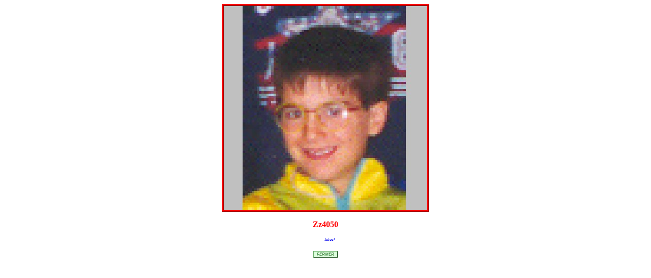

--- FILE ---
content_type: text/html
request_url: http://www.ville-sissonne.fr/photos/296/portrait.php?nom=Zz4050&age=&parents=&union=&obs=&url=&portrait=296_zz4050_po.jpg&mailinfos=Infos?&mailad=classes@ville-sissonne.fr&photo=296.jpg
body_size: 834
content:
<html>
<head>
<title>Zz4050</title>
<meta name="generator" content="Quisontils">
<style type="text/css">
/* d�but des styles g�n�r�s pour Quisontils */
#portrait { text-align: center; }
#portrait img { border:4px ridge #ff0000; }
#portrait p { margin: 1em 0 0 1em; font-family: Verdana; font-size: 12pt; }
#portrait p copyright { font-family: Verdana; font-size: 7pt; }
#portrait a { font-family: Verdana; font-size: 7pt; }
#portrait a:link { text-decoration: none; }
#portrait a:visited { text-decoration: none; }
#portrait a:hover { text-decoration: underline; }
#portrait a.mailportrait { font-family: Verdana; font-size: 50%; }
#portrait ul { font-family: Verdana; font-size: 12pt; list-style-type: none; margin: 1em 0 0 0em; padding: 0; }
#portrait li { }
#portrait input { font-size: 50%; font-style: italic; font-weight: bold; color:#484; background-color:#dfd; border:1px solid; border-top-color:#6a6; border-left-color:#6a6; border-right-color:#252; border-bottom-color:#252;}
#portrait .nom { font-weight: bold; color: red; }
#portrait .age { font-style: italic; }
#portrait .parents { font-size: 50%; }
#portrait .union { font-size: 50%; }
#portrait .obs { font-size: 50%; font-style: italic; }
#portrait .url { color: blue; font-size: 50%; }
/* fin des styles g�n�r�s pour Quisontils */
</style>
</head>
<body>

<!-- Debut de code g�n�r� par Quisontils v 3.9.3. Portrait 296__3c?=$nom?_3e_po.jpg. T�l�charger Quisontils � www.yves-bruant.fr -->
<div id="portrait">
  <img src="296_zz4050_po.jpg" alt="" title="Cliquer pour fermer" onClick="window.close();" />
  <p><ul>
    <li class="nom">Zz4050</li>
  </ul></p>
  <p><a class="mailportrait" href="mailto:classes@ville-sissonne.fr?subject=Informations � propos du personnage Zz4050 (photo : 296.jpg)">Infos?</a></p>
  <br /><form><input type="button" value="FERMER" onClick="window.close();"></form>
</div>
<!-- Fin de code g�n�r� par Quisontils v 3.9.3. Portrait 296__3c?=$nom?_3e_po.jpg. T�l�charger Quisontils � www.yves-bruant.fr -->

</body />
</html />
